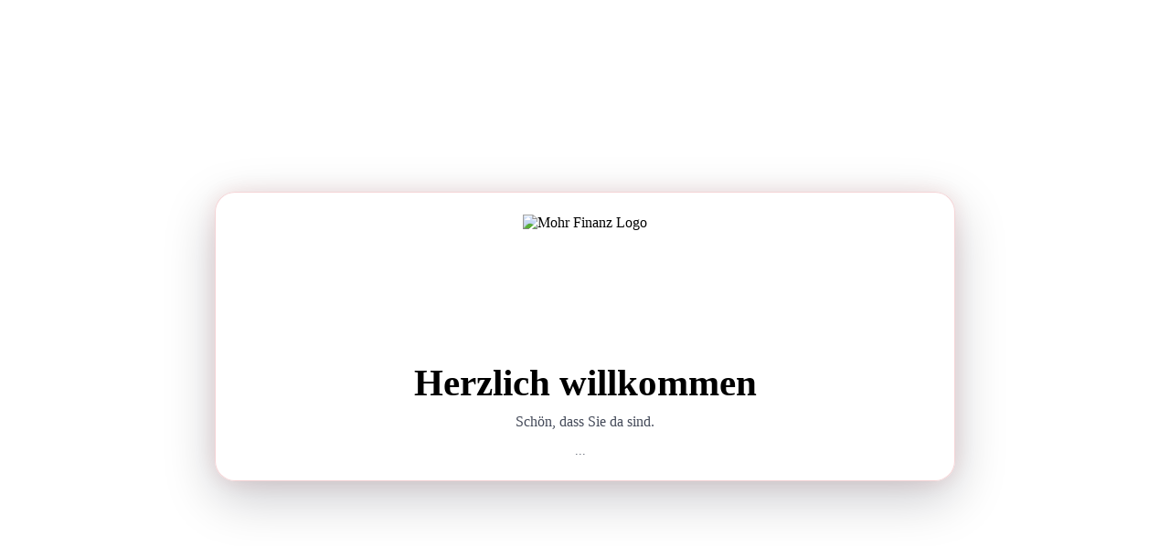

--- FILE ---
content_type: text/html; charset=UTF-8
request_url: http://www.mohr-finanz.de/index.php/impressum.html
body_size: 1286
content:
<!doctype html>
<html lang="de">
<head>
  <meta charset="utf-8" />
  <meta name="viewport" content="width=device-width, initial-scale=1" />
  <title>Willkommen – Mohr Finanz</title>
  <meta name="robots" content="index,follow" />
  <link rel="stylesheet" href="style.php?v=10">

  <style>
    .intro{
      min-height:100vh;
      display:flex;
      align-items:center;
      justify-content:center;
      position:relative;
      overflow:hidden;
    }
    .intro::after{
      content:"";
      position:absolute;
      inset:0;
      background: rgba(2,6,23,.55);
      pointer-events:none;
    }
    .intro-box{
      position:relative;
      z-index:2;
      width:min(760px, 92vw);
      background: rgba(255,255,255,.92);
      border: 1px solid rgba(193,18,31,.18);
      border-radius: 22px;
      padding: 24px;
      box-shadow: 0 18px 55px rgba(2,6,23,.22), 0 0 26px rgba(193,18,31,.10);
      backdrop-filter: blur(6px);
      text-align:center;
      transition: opacity .7s ease, transform .7s ease;
    }
    .intro.fade .intro-box{
      opacity:0;
      transform: translateY(10px);
    }

    .intro-logo{
      display:flex;
      justify-content:center;
      margin-bottom: 12px;
    }
    .intro-logo img{
      height: 150px;
      width: auto;
      max-width: 86vw;
      object-fit: contain;
      display:block;
    }

    .intro h1{
      margin: 0 0 8px;
      font-size: clamp(28px, 3.2vw, 46px);
      line-height: 1.1;
      color: var(--text);
    }
    .intro p{
      margin: 0;
      color: rgba(15,23,42,.78);
      font-size: 16px;
      line-height: 1.55;
    }

    .welcome-note{
      margin-top: 12px;
      font-size: 14px;
      color: rgba(15,23,42,.66);
    }

    .dots{
      display:inline-block;
      width: 22px;
      text-align:left;
    }
    .dots::after{
      content:"";
      animation: dots 1.2s steps(4, end) infinite;
    }
    @keyframes dots{
      0%{content:"";}
      25%{content:".";}
      50%{content:"..";}
      75%{content:"...";}
      100%{content:"";}
    }

    @media (max-width: 720px){
      .intro-logo img{height: 130px;}
    }

    @media (prefers-reduced-motion: reduce){
      .intro-box{transition:none;}
      .dots::after{animation:none;content:"...";}
    }
  </style>
</head>

<body>
  <main class="intro" id="intro">
    <div class="intro-box">
      <div class="intro-logo" aria-label="Mohr Finanz">
        <img src="logo2.png" alt="Mohr Finanz Logo">
      </div>

      <h1>Herzlich willkommen</h1>
      <p>Schön, dass Sie da sind.</p>
      <div class="welcome-note">
        <span class="dots" aria-hidden="true"></span>
      </div>
    </div>
  </main>

  <script>
    (function(){
      var intro = document.getElementById('intro');
      var reduce = window.matchMedia && window.matchMedia('(prefers-reduced-motion: reduce)').matches;
      var go = function(){ window.location.href = 'index2.php'; };

      if (reduce) { setTimeout(go, 1200); return; }

      setTimeout(function(){
        intro.classList.add('fade');
        setTimeout(go, 650);
      }, 2200);
    })();
  </script>
</body>
</html>


--- FILE ---
content_type: text/html; charset=UTF-8
request_url: http://www.mohr-finanz.de/index.php/style.php?v=10
body_size: 1286
content:
<!doctype html>
<html lang="de">
<head>
  <meta charset="utf-8" />
  <meta name="viewport" content="width=device-width, initial-scale=1" />
  <title>Willkommen – Mohr Finanz</title>
  <meta name="robots" content="index,follow" />
  <link rel="stylesheet" href="style.php?v=10">

  <style>
    .intro{
      min-height:100vh;
      display:flex;
      align-items:center;
      justify-content:center;
      position:relative;
      overflow:hidden;
    }
    .intro::after{
      content:"";
      position:absolute;
      inset:0;
      background: rgba(2,6,23,.55);
      pointer-events:none;
    }
    .intro-box{
      position:relative;
      z-index:2;
      width:min(760px, 92vw);
      background: rgba(255,255,255,.92);
      border: 1px solid rgba(193,18,31,.18);
      border-radius: 22px;
      padding: 24px;
      box-shadow: 0 18px 55px rgba(2,6,23,.22), 0 0 26px rgba(193,18,31,.10);
      backdrop-filter: blur(6px);
      text-align:center;
      transition: opacity .7s ease, transform .7s ease;
    }
    .intro.fade .intro-box{
      opacity:0;
      transform: translateY(10px);
    }

    .intro-logo{
      display:flex;
      justify-content:center;
      margin-bottom: 12px;
    }
    .intro-logo img{
      height: 150px;
      width: auto;
      max-width: 86vw;
      object-fit: contain;
      display:block;
    }

    .intro h1{
      margin: 0 0 8px;
      font-size: clamp(28px, 3.2vw, 46px);
      line-height: 1.1;
      color: var(--text);
    }
    .intro p{
      margin: 0;
      color: rgba(15,23,42,.78);
      font-size: 16px;
      line-height: 1.55;
    }

    .welcome-note{
      margin-top: 12px;
      font-size: 14px;
      color: rgba(15,23,42,.66);
    }

    .dots{
      display:inline-block;
      width: 22px;
      text-align:left;
    }
    .dots::after{
      content:"";
      animation: dots 1.2s steps(4, end) infinite;
    }
    @keyframes dots{
      0%{content:"";}
      25%{content:".";}
      50%{content:"..";}
      75%{content:"...";}
      100%{content:"";}
    }

    @media (max-width: 720px){
      .intro-logo img{height: 130px;}
    }

    @media (prefers-reduced-motion: reduce){
      .intro-box{transition:none;}
      .dots::after{animation:none;content:"...";}
    }
  </style>
</head>

<body>
  <main class="intro" id="intro">
    <div class="intro-box">
      <div class="intro-logo" aria-label="Mohr Finanz">
        <img src="logo2.png" alt="Mohr Finanz Logo">
      </div>

      <h1>Herzlich willkommen</h1>
      <p>Schön, dass Sie da sind.</p>
      <div class="welcome-note">
        <span class="dots" aria-hidden="true"></span>
      </div>
    </div>
  </main>

  <script>
    (function(){
      var intro = document.getElementById('intro');
      var reduce = window.matchMedia && window.matchMedia('(prefers-reduced-motion: reduce)').matches;
      var go = function(){ window.location.href = 'index2.php'; };

      if (reduce) { setTimeout(go, 1200); return; }

      setTimeout(function(){
        intro.classList.add('fade');
        setTimeout(go, 650);
      }, 2200);
    })();
  </script>
</body>
</html>
